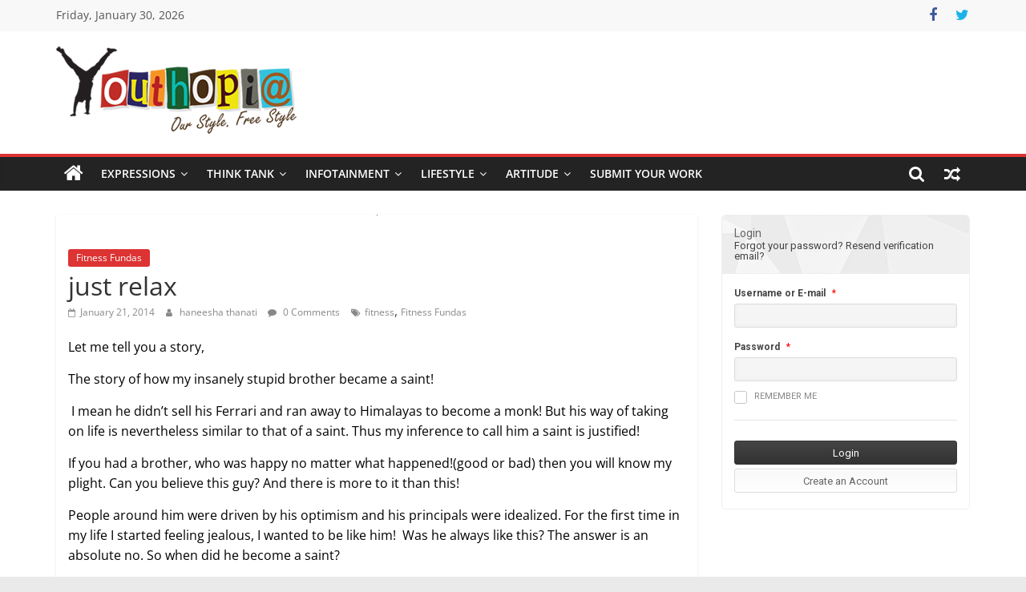

--- FILE ---
content_type: text/html; charset=UTF-8
request_url: https://youthopia.in/just-relax/
body_size: 16521
content:
<!DOCTYPE html>
<html lang="en-US">
<head>
			<meta charset="UTF-8" />
		<meta name="viewport" content="width=device-width, initial-scale=1">
		<link rel="profile" href="http://gmpg.org/xfn/11" />
		<title>just relax &#8211; Youthopia</title>
<meta name='robots' content='max-image-preview:large' />
<link rel='dns-prefetch' href='//www.googletagmanager.com' />
<link rel='dns-prefetch' href='//fonts.googleapis.com' />
<link rel="alternate" type="application/rss+xml" title="Youthopia &raquo; Feed" href="https://youthopia.in/feed/" />
<link rel="alternate" type="application/rss+xml" title="Youthopia &raquo; Comments Feed" href="https://youthopia.in/comments/feed/" />
<link rel="alternate" type="application/rss+xml" title="Youthopia &raquo; just relax Comments Feed" href="https://youthopia.in/just-relax/feed/" />
<link rel="alternate" title="oEmbed (JSON)" type="application/json+oembed" href="https://youthopia.in/wp-json/oembed/1.0/embed?url=https%3A%2F%2Fyouthopia.in%2Fjust-relax%2F" />
<link rel="alternate" title="oEmbed (XML)" type="text/xml+oembed" href="https://youthopia.in/wp-json/oembed/1.0/embed?url=https%3A%2F%2Fyouthopia.in%2Fjust-relax%2F&#038;format=xml" />
<style id='wp-img-auto-sizes-contain-inline-css' type='text/css'>
img:is([sizes=auto i],[sizes^="auto," i]){contain-intrinsic-size:3000px 1500px}
/*# sourceURL=wp-img-auto-sizes-contain-inline-css */
</style>
<style id='wp-emoji-styles-inline-css' type='text/css'>

	img.wp-smiley, img.emoji {
		display: inline !important;
		border: none !important;
		box-shadow: none !important;
		height: 1em !important;
		width: 1em !important;
		margin: 0 0.07em !important;
		vertical-align: -0.1em !important;
		background: none !important;
		padding: 0 !important;
	}
/*# sourceURL=wp-emoji-styles-inline-css */
</style>
<style id='wp-block-library-inline-css' type='text/css'>
:root{--wp-block-synced-color:#7a00df;--wp-block-synced-color--rgb:122,0,223;--wp-bound-block-color:var(--wp-block-synced-color);--wp-editor-canvas-background:#ddd;--wp-admin-theme-color:#007cba;--wp-admin-theme-color--rgb:0,124,186;--wp-admin-theme-color-darker-10:#006ba1;--wp-admin-theme-color-darker-10--rgb:0,107,160.5;--wp-admin-theme-color-darker-20:#005a87;--wp-admin-theme-color-darker-20--rgb:0,90,135;--wp-admin-border-width-focus:2px}@media (min-resolution:192dpi){:root{--wp-admin-border-width-focus:1.5px}}.wp-element-button{cursor:pointer}:root .has-very-light-gray-background-color{background-color:#eee}:root .has-very-dark-gray-background-color{background-color:#313131}:root .has-very-light-gray-color{color:#eee}:root .has-very-dark-gray-color{color:#313131}:root .has-vivid-green-cyan-to-vivid-cyan-blue-gradient-background{background:linear-gradient(135deg,#00d084,#0693e3)}:root .has-purple-crush-gradient-background{background:linear-gradient(135deg,#34e2e4,#4721fb 50%,#ab1dfe)}:root .has-hazy-dawn-gradient-background{background:linear-gradient(135deg,#faaca8,#dad0ec)}:root .has-subdued-olive-gradient-background{background:linear-gradient(135deg,#fafae1,#67a671)}:root .has-atomic-cream-gradient-background{background:linear-gradient(135deg,#fdd79a,#004a59)}:root .has-nightshade-gradient-background{background:linear-gradient(135deg,#330968,#31cdcf)}:root .has-midnight-gradient-background{background:linear-gradient(135deg,#020381,#2874fc)}:root{--wp--preset--font-size--normal:16px;--wp--preset--font-size--huge:42px}.has-regular-font-size{font-size:1em}.has-larger-font-size{font-size:2.625em}.has-normal-font-size{font-size:var(--wp--preset--font-size--normal)}.has-huge-font-size{font-size:var(--wp--preset--font-size--huge)}.has-text-align-center{text-align:center}.has-text-align-left{text-align:left}.has-text-align-right{text-align:right}.has-fit-text{white-space:nowrap!important}#end-resizable-editor-section{display:none}.aligncenter{clear:both}.items-justified-left{justify-content:flex-start}.items-justified-center{justify-content:center}.items-justified-right{justify-content:flex-end}.items-justified-space-between{justify-content:space-between}.screen-reader-text{border:0;clip-path:inset(50%);height:1px;margin:-1px;overflow:hidden;padding:0;position:absolute;width:1px;word-wrap:normal!important}.screen-reader-text:focus{background-color:#ddd;clip-path:none;color:#444;display:block;font-size:1em;height:auto;left:5px;line-height:normal;padding:15px 23px 14px;text-decoration:none;top:5px;width:auto;z-index:100000}html :where(.has-border-color){border-style:solid}html :where([style*=border-top-color]){border-top-style:solid}html :where([style*=border-right-color]){border-right-style:solid}html :where([style*=border-bottom-color]){border-bottom-style:solid}html :where([style*=border-left-color]){border-left-style:solid}html :where([style*=border-width]){border-style:solid}html :where([style*=border-top-width]){border-top-style:solid}html :where([style*=border-right-width]){border-right-style:solid}html :where([style*=border-bottom-width]){border-bottom-style:solid}html :where([style*=border-left-width]){border-left-style:solid}html :where(img[class*=wp-image-]){height:auto;max-width:100%}:where(figure){margin:0 0 1em}html :where(.is-position-sticky){--wp-admin--admin-bar--position-offset:var(--wp-admin--admin-bar--height,0px)}@media screen and (max-width:600px){html :where(.is-position-sticky){--wp-admin--admin-bar--position-offset:0px}}

/*# sourceURL=wp-block-library-inline-css */
</style><style id='global-styles-inline-css' type='text/css'>
:root{--wp--preset--aspect-ratio--square: 1;--wp--preset--aspect-ratio--4-3: 4/3;--wp--preset--aspect-ratio--3-4: 3/4;--wp--preset--aspect-ratio--3-2: 3/2;--wp--preset--aspect-ratio--2-3: 2/3;--wp--preset--aspect-ratio--16-9: 16/9;--wp--preset--aspect-ratio--9-16: 9/16;--wp--preset--color--black: #000000;--wp--preset--color--cyan-bluish-gray: #abb8c3;--wp--preset--color--white: #ffffff;--wp--preset--color--pale-pink: #f78da7;--wp--preset--color--vivid-red: #cf2e2e;--wp--preset--color--luminous-vivid-orange: #ff6900;--wp--preset--color--luminous-vivid-amber: #fcb900;--wp--preset--color--light-green-cyan: #7bdcb5;--wp--preset--color--vivid-green-cyan: #00d084;--wp--preset--color--pale-cyan-blue: #8ed1fc;--wp--preset--color--vivid-cyan-blue: #0693e3;--wp--preset--color--vivid-purple: #9b51e0;--wp--preset--gradient--vivid-cyan-blue-to-vivid-purple: linear-gradient(135deg,rgb(6,147,227) 0%,rgb(155,81,224) 100%);--wp--preset--gradient--light-green-cyan-to-vivid-green-cyan: linear-gradient(135deg,rgb(122,220,180) 0%,rgb(0,208,130) 100%);--wp--preset--gradient--luminous-vivid-amber-to-luminous-vivid-orange: linear-gradient(135deg,rgb(252,185,0) 0%,rgb(255,105,0) 100%);--wp--preset--gradient--luminous-vivid-orange-to-vivid-red: linear-gradient(135deg,rgb(255,105,0) 0%,rgb(207,46,46) 100%);--wp--preset--gradient--very-light-gray-to-cyan-bluish-gray: linear-gradient(135deg,rgb(238,238,238) 0%,rgb(169,184,195) 100%);--wp--preset--gradient--cool-to-warm-spectrum: linear-gradient(135deg,rgb(74,234,220) 0%,rgb(151,120,209) 20%,rgb(207,42,186) 40%,rgb(238,44,130) 60%,rgb(251,105,98) 80%,rgb(254,248,76) 100%);--wp--preset--gradient--blush-light-purple: linear-gradient(135deg,rgb(255,206,236) 0%,rgb(152,150,240) 100%);--wp--preset--gradient--blush-bordeaux: linear-gradient(135deg,rgb(254,205,165) 0%,rgb(254,45,45) 50%,rgb(107,0,62) 100%);--wp--preset--gradient--luminous-dusk: linear-gradient(135deg,rgb(255,203,112) 0%,rgb(199,81,192) 50%,rgb(65,88,208) 100%);--wp--preset--gradient--pale-ocean: linear-gradient(135deg,rgb(255,245,203) 0%,rgb(182,227,212) 50%,rgb(51,167,181) 100%);--wp--preset--gradient--electric-grass: linear-gradient(135deg,rgb(202,248,128) 0%,rgb(113,206,126) 100%);--wp--preset--gradient--midnight: linear-gradient(135deg,rgb(2,3,129) 0%,rgb(40,116,252) 100%);--wp--preset--font-size--small: 13px;--wp--preset--font-size--medium: 20px;--wp--preset--font-size--large: 36px;--wp--preset--font-size--x-large: 42px;--wp--preset--spacing--20: 0.44rem;--wp--preset--spacing--30: 0.67rem;--wp--preset--spacing--40: 1rem;--wp--preset--spacing--50: 1.5rem;--wp--preset--spacing--60: 2.25rem;--wp--preset--spacing--70: 3.38rem;--wp--preset--spacing--80: 5.06rem;--wp--preset--shadow--natural: 6px 6px 9px rgba(0, 0, 0, 0.2);--wp--preset--shadow--deep: 12px 12px 50px rgba(0, 0, 0, 0.4);--wp--preset--shadow--sharp: 6px 6px 0px rgba(0, 0, 0, 0.2);--wp--preset--shadow--outlined: 6px 6px 0px -3px rgb(255, 255, 255), 6px 6px rgb(0, 0, 0);--wp--preset--shadow--crisp: 6px 6px 0px rgb(0, 0, 0);}:where(.is-layout-flex){gap: 0.5em;}:where(.is-layout-grid){gap: 0.5em;}body .is-layout-flex{display: flex;}.is-layout-flex{flex-wrap: wrap;align-items: center;}.is-layout-flex > :is(*, div){margin: 0;}body .is-layout-grid{display: grid;}.is-layout-grid > :is(*, div){margin: 0;}:where(.wp-block-columns.is-layout-flex){gap: 2em;}:where(.wp-block-columns.is-layout-grid){gap: 2em;}:where(.wp-block-post-template.is-layout-flex){gap: 1.25em;}:where(.wp-block-post-template.is-layout-grid){gap: 1.25em;}.has-black-color{color: var(--wp--preset--color--black) !important;}.has-cyan-bluish-gray-color{color: var(--wp--preset--color--cyan-bluish-gray) !important;}.has-white-color{color: var(--wp--preset--color--white) !important;}.has-pale-pink-color{color: var(--wp--preset--color--pale-pink) !important;}.has-vivid-red-color{color: var(--wp--preset--color--vivid-red) !important;}.has-luminous-vivid-orange-color{color: var(--wp--preset--color--luminous-vivid-orange) !important;}.has-luminous-vivid-amber-color{color: var(--wp--preset--color--luminous-vivid-amber) !important;}.has-light-green-cyan-color{color: var(--wp--preset--color--light-green-cyan) !important;}.has-vivid-green-cyan-color{color: var(--wp--preset--color--vivid-green-cyan) !important;}.has-pale-cyan-blue-color{color: var(--wp--preset--color--pale-cyan-blue) !important;}.has-vivid-cyan-blue-color{color: var(--wp--preset--color--vivid-cyan-blue) !important;}.has-vivid-purple-color{color: var(--wp--preset--color--vivid-purple) !important;}.has-black-background-color{background-color: var(--wp--preset--color--black) !important;}.has-cyan-bluish-gray-background-color{background-color: var(--wp--preset--color--cyan-bluish-gray) !important;}.has-white-background-color{background-color: var(--wp--preset--color--white) !important;}.has-pale-pink-background-color{background-color: var(--wp--preset--color--pale-pink) !important;}.has-vivid-red-background-color{background-color: var(--wp--preset--color--vivid-red) !important;}.has-luminous-vivid-orange-background-color{background-color: var(--wp--preset--color--luminous-vivid-orange) !important;}.has-luminous-vivid-amber-background-color{background-color: var(--wp--preset--color--luminous-vivid-amber) !important;}.has-light-green-cyan-background-color{background-color: var(--wp--preset--color--light-green-cyan) !important;}.has-vivid-green-cyan-background-color{background-color: var(--wp--preset--color--vivid-green-cyan) !important;}.has-pale-cyan-blue-background-color{background-color: var(--wp--preset--color--pale-cyan-blue) !important;}.has-vivid-cyan-blue-background-color{background-color: var(--wp--preset--color--vivid-cyan-blue) !important;}.has-vivid-purple-background-color{background-color: var(--wp--preset--color--vivid-purple) !important;}.has-black-border-color{border-color: var(--wp--preset--color--black) !important;}.has-cyan-bluish-gray-border-color{border-color: var(--wp--preset--color--cyan-bluish-gray) !important;}.has-white-border-color{border-color: var(--wp--preset--color--white) !important;}.has-pale-pink-border-color{border-color: var(--wp--preset--color--pale-pink) !important;}.has-vivid-red-border-color{border-color: var(--wp--preset--color--vivid-red) !important;}.has-luminous-vivid-orange-border-color{border-color: var(--wp--preset--color--luminous-vivid-orange) !important;}.has-luminous-vivid-amber-border-color{border-color: var(--wp--preset--color--luminous-vivid-amber) !important;}.has-light-green-cyan-border-color{border-color: var(--wp--preset--color--light-green-cyan) !important;}.has-vivid-green-cyan-border-color{border-color: var(--wp--preset--color--vivid-green-cyan) !important;}.has-pale-cyan-blue-border-color{border-color: var(--wp--preset--color--pale-cyan-blue) !important;}.has-vivid-cyan-blue-border-color{border-color: var(--wp--preset--color--vivid-cyan-blue) !important;}.has-vivid-purple-border-color{border-color: var(--wp--preset--color--vivid-purple) !important;}.has-vivid-cyan-blue-to-vivid-purple-gradient-background{background: var(--wp--preset--gradient--vivid-cyan-blue-to-vivid-purple) !important;}.has-light-green-cyan-to-vivid-green-cyan-gradient-background{background: var(--wp--preset--gradient--light-green-cyan-to-vivid-green-cyan) !important;}.has-luminous-vivid-amber-to-luminous-vivid-orange-gradient-background{background: var(--wp--preset--gradient--luminous-vivid-amber-to-luminous-vivid-orange) !important;}.has-luminous-vivid-orange-to-vivid-red-gradient-background{background: var(--wp--preset--gradient--luminous-vivid-orange-to-vivid-red) !important;}.has-very-light-gray-to-cyan-bluish-gray-gradient-background{background: var(--wp--preset--gradient--very-light-gray-to-cyan-bluish-gray) !important;}.has-cool-to-warm-spectrum-gradient-background{background: var(--wp--preset--gradient--cool-to-warm-spectrum) !important;}.has-blush-light-purple-gradient-background{background: var(--wp--preset--gradient--blush-light-purple) !important;}.has-blush-bordeaux-gradient-background{background: var(--wp--preset--gradient--blush-bordeaux) !important;}.has-luminous-dusk-gradient-background{background: var(--wp--preset--gradient--luminous-dusk) !important;}.has-pale-ocean-gradient-background{background: var(--wp--preset--gradient--pale-ocean) !important;}.has-electric-grass-gradient-background{background: var(--wp--preset--gradient--electric-grass) !important;}.has-midnight-gradient-background{background: var(--wp--preset--gradient--midnight) !important;}.has-small-font-size{font-size: var(--wp--preset--font-size--small) !important;}.has-medium-font-size{font-size: var(--wp--preset--font-size--medium) !important;}.has-large-font-size{font-size: var(--wp--preset--font-size--large) !important;}.has-x-large-font-size{font-size: var(--wp--preset--font-size--x-large) !important;}
/*# sourceURL=global-styles-inline-css */
</style>

<style id='classic-theme-styles-inline-css' type='text/css'>
/*! This file is auto-generated */
.wp-block-button__link{color:#fff;background-color:#32373c;border-radius:9999px;box-shadow:none;text-decoration:none;padding:calc(.667em + 2px) calc(1.333em + 2px);font-size:1.125em}.wp-block-file__button{background:#32373c;color:#fff;text-decoration:none}
/*# sourceURL=/wp-includes/css/classic-themes.min.css */
</style>
<link rel='stylesheet' id='userpro_google_font-css' href='https://fonts.googleapis.com/css?family=Roboto%3A400%2C400italic%2C700%2C700italic%2C300italic%2C300' type='text/css' media='all' />
<link rel='stylesheet' id='userpro_skin_min-css' href='https://youthopia.in/wp-content/plugins/userpro/skins/elegant/style.css' type='text/css' media='all' />
<link rel='stylesheet' id='up_fontawesome-css' href='https://youthopia.in/wp-content/plugins/userpro/css/up-fontawesome.css' type='text/css' media='all' />
<link rel='stylesheet' id='up_timeline_css-css' href='https://youthopia.in/wp-content/plugins/userpro/addons/timeline/assets/css/timeline.css' type='text/css' media='all' />
<link rel='stylesheet' id='colormag_style-css' href='https://youthopia.in/wp-content/themes/colormag/style.css' type='text/css' media='all' />
<style id='colormag_style-inline-css' type='text/css'>
.colormag-button,blockquote,button,input[type=reset],input[type=button],input[type=submit],#masthead.colormag-header-clean #site-navigation.main-small-navigation .menu-toggle,.fa.search-top:hover,#masthead.colormag-header-classic #site-navigation.main-small-navigation .menu-toggle,.main-navigation ul li.focus > a,#masthead.colormag-header-classic .main-navigation ul ul.sub-menu li.focus > a,.home-icon.front_page_on,.main-navigation a:hover,.main-navigation ul li ul li a:hover,.main-navigation ul li ul li:hover>a,.main-navigation ul li.current-menu-ancestor>a,.main-navigation ul li.current-menu-item ul li a:hover,.main-navigation ul li.current-menu-item>a,.main-navigation ul li.current_page_ancestor>a,.main-navigation ul li.current_page_item>a,.main-navigation ul li:hover>a,.main-small-navigation li a:hover,.site-header .menu-toggle:hover,#masthead.colormag-header-classic .main-navigation ul ul.sub-menu li:hover > a,#masthead.colormag-header-classic .main-navigation ul ul.sub-menu li.current-menu-ancestor > a,#masthead.colormag-header-classic .main-navigation ul ul.sub-menu li.current-menu-item > a,#masthead .main-small-navigation li:hover > a,#masthead .main-small-navigation li.current-page-ancestor > a,#masthead .main-small-navigation li.current-menu-ancestor > a,#masthead .main-small-navigation li.current-page-item > a,#masthead .main-small-navigation li.current-menu-item > a,.main-small-navigation .current-menu-item>a,.main-small-navigation .current_page_item > a,.promo-button-area a:hover,#content .wp-pagenavi .current,#content .wp-pagenavi a:hover,.format-link .entry-content a,.pagination span,.comments-area .comment-author-link span,#secondary .widget-title span,.footer-widgets-area .widget-title span,.colormag-footer--classic .footer-widgets-area .widget-title span::before,.advertisement_above_footer .widget-title span,#content .post .article-content .above-entry-meta .cat-links a,.page-header .page-title span,.entry-meta .post-format i,.more-link,.no-post-thumbnail,.widget_featured_slider .slide-content .above-entry-meta .cat-links a,.widget_highlighted_posts .article-content .above-entry-meta .cat-links a,.widget_featured_posts .article-content .above-entry-meta .cat-links a,.widget_featured_posts .widget-title span,.widget_slider_area .widget-title span,.widget_beside_slider .widget-title span,.wp-block-quote,.wp-block-quote.is-style-large,.wp-block-quote.has-text-align-right{background-color:#dd3333;}#site-title a,.next a:hover,.previous a:hover,.social-links i.fa:hover,a,#masthead.colormag-header-clean .social-links li:hover i.fa,#masthead.colormag-header-classic .social-links li:hover i.fa,#masthead.colormag-header-clean .breaking-news .newsticker a:hover,#masthead.colormag-header-classic .breaking-news .newsticker a:hover,#masthead.colormag-header-classic #site-navigation .fa.search-top:hover,#masthead.colormag-header-classic #site-navigation.main-navigation .random-post a:hover .fa-random,.dark-skin #masthead.colormag-header-classic #site-navigation.main-navigation .home-icon:hover .fa,#masthead .main-small-navigation li:hover > .sub-toggle i,.better-responsive-menu #masthead .main-small-navigation .sub-toggle.active .fa,#masthead.colormag-header-classic .main-navigation .home-icon a:hover .fa,.pagination a span:hover,#content .comments-area a.comment-edit-link:hover,#content .comments-area a.comment-permalink:hover,#content .comments-area article header cite a:hover,.comments-area .comment-author-link a:hover,.comment .comment-reply-link:hover,.nav-next a,.nav-previous a,.footer-widgets-area a:hover,a#scroll-up i,#content .post .article-content .entry-title a:hover,.entry-meta .byline i,.entry-meta .cat-links i,.entry-meta a,.post .entry-title a:hover,.search .entry-title a:hover,.entry-meta .comments-link a:hover,.entry-meta .edit-link a:hover,.entry-meta .posted-on a:hover,.entry-meta .tag-links a:hover,.single #content .tags a:hover,.post-box .entry-meta .cat-links a:hover,.post-box .entry-meta .posted-on a:hover,.post.post-box .entry-title a:hover,.widget_featured_slider .slide-content .below-entry-meta .byline a:hover,.widget_featured_slider .slide-content .below-entry-meta .comments a:hover,.widget_featured_slider .slide-content .below-entry-meta .posted-on a:hover,.widget_featured_slider .slide-content .entry-title a:hover,.byline a:hover,.comments a:hover,.edit-link a:hover,.posted-on a:hover,.tag-links a:hover,.widget_highlighted_posts .article-content .below-entry-meta .byline a:hover,.widget_highlighted_posts .article-content .below-entry-meta .comments a:hover,.widget_highlighted_posts .article-content .below-entry-meta .posted-on a:hover,.widget_highlighted_posts .article-content .entry-title a:hover,.widget_featured_posts .article-content .entry-title a:hover,.related-posts-main-title .fa,.single-related-posts .article-content .entry-title a:hover, .colormag-header-classic .main-navigation ul li:hover > a{color:#dd3333;}#site-navigation{border-top-color:#dd3333;}#masthead.colormag-header-classic .main-navigation ul ul.sub-menu li:hover,#masthead.colormag-header-classic .main-navigation ul ul.sub-menu li.current-menu-ancestor,#masthead.colormag-header-classic .main-navigation ul ul.sub-menu li.current-menu-item,#masthead.colormag-header-classic #site-navigation .menu-toggle,#masthead.colormag-header-classic #site-navigation .menu-toggle:hover,#masthead.colormag-header-classic .main-navigation ul > li:hover > a,#masthead.colormag-header-classic .main-navigation ul > li.current-menu-item > a,#masthead.colormag-header-classic .main-navigation ul > li.current-menu-ancestor > a,#masthead.colormag-header-classic .main-navigation ul li.focus > a,.promo-button-area a:hover,.pagination a span:hover{border-color:#dd3333;}#secondary .widget-title,.footer-widgets-area .widget-title,.advertisement_above_footer .widget-title,.page-header .page-title,.widget_featured_posts .widget-title,.widget_slider_area .widget-title,.widget_beside_slider .widget-title{border-bottom-color:#dd3333;}@media (max-width:768px){.better-responsive-menu .sub-toggle{background-color:#bf1515;}}.mzb-featured-posts, .mzb-social-icon, .mzb-featured-categories, .mzb-social-icons-insert{--color--light--primary:rgba(221,51,51,0.1);}body{--color--light--primary:#dd3333;--color--primary:#dd3333;}
/*# sourceURL=colormag_style-inline-css */
</style>
<link rel='stylesheet' id='colormag-fontawesome-css' href='https://youthopia.in/wp-content/themes/colormag/fontawesome/css/font-awesome.min.css' type='text/css' media='all' />
<script type="text/javascript" src="https://youthopia.in/wp-includes/js/jquery/jquery.min.js" id="jquery-core-js"></script>
<script type="text/javascript" src="https://youthopia.in/wp-includes/js/jquery/jquery-migrate.min.js" id="jquery-migrate-js"></script>

<!-- Google tag (gtag.js) snippet added by Site Kit -->
<!-- Google Analytics snippet added by Site Kit -->
<script type="text/javascript" src="https://www.googletagmanager.com/gtag/js?id=G-QJ3141LVY5" id="google_gtagjs-js" async></script>
<script type="text/javascript" id="google_gtagjs-js-after">
/* <![CDATA[ */
window.dataLayer = window.dataLayer || [];function gtag(){dataLayer.push(arguments);}
gtag("set","linker",{"domains":["youthopia.in"]});
gtag("js", new Date());
gtag("set", "developer_id.dZTNiMT", true);
gtag("config", "G-QJ3141LVY5");
//# sourceURL=google_gtagjs-js-after
/* ]]> */
</script>
<script type="text/javascript" src="https://youthopia.in/wp-content/plugins/userpro/addons/social/scripts/userpro-social.min.js" id="userpro_sc-js"></script>
<script type="text/javascript" src="https://youthopia.in/wp-content/plugins/userpro/scripts/userpro.encrypt.js" id="userpro_encrypt_js-js"></script>
<link rel="https://api.w.org/" href="https://youthopia.in/wp-json/" /><link rel="alternate" title="JSON" type="application/json" href="https://youthopia.in/wp-json/wp/v2/posts/2519" /><link rel="EditURI" type="application/rsd+xml" title="RSD" href="https://youthopia.in/xmlrpc.php?rsd" />
<meta name="generator" content="WordPress 6.9" />
<link rel="canonical" href="https://youthopia.in/just-relax/" />
<link rel='shortlink' href='https://youthopia.in/?p=2519' />
<meta name="generator" content="Site Kit by Google 1.167.0" />    <script type="text/javascript">
        var userpro_ajax_url = 'https://youthopia.in/wp-admin/admin-ajax.php';
        var dateformat = 'dd-mm-yy';
    </script>
            <style>

        </style>
        <link rel="pingback" href="https://youthopia.in/xmlrpc.php"><link rel="icon" href="https://youthopia.in/wp-content/uploads/2014/07/cropped-Youthopia-Logo-32x32.png" sizes="32x32" />
<link rel="icon" href="https://youthopia.in/wp-content/uploads/2014/07/cropped-Youthopia-Logo-192x192.png" sizes="192x192" />
<link rel="apple-touch-icon" href="https://youthopia.in/wp-content/uploads/2014/07/cropped-Youthopia-Logo-180x180.png" />
<meta name="msapplication-TileImage" content="https://youthopia.in/wp-content/uploads/2014/07/cropped-Youthopia-Logo-270x270.png" />
<link rel='stylesheet' id='userpro_lightview-css' href='https://youthopia.in/wp-content/plugins/userpro/css/lightview/lightview.css' type='text/css' media='all' />
<link rel='stylesheet' id='userpro_min-css' href='https://youthopia.in/wp-content/plugins/userpro/css/userpro.min.css' type='text/css' media='all' />
<link rel='stylesheet' id='userpro_latest_css-css' href='https://youthopia.in/wp-content/plugins/userpro/assets/css/main.css' type='text/css' media='all' />
<link rel='stylesheet' id='userpro_jquery_ui_style-css' href='https://youthopia.in/wp-content/plugins/userpro/css/userpro-jquery-ui.css' type='text/css' media='all' />
</head>

<body class="wp-singular post-template-default single single-post postid-2519 single-format-standard custom-background wp-custom-logo wp-embed-responsive wp-theme-colormag right-sidebar wide better-responsive-menu">

		<div id="page" class="hfeed site">
				<a class="skip-link screen-reader-text" href="#main">Skip to content</a>
				<header id="masthead" class="site-header clearfix ">
				<div id="header-text-nav-container" class="clearfix">
		
			<div class="news-bar">
				<div class="inner-wrap">
					<div class="tg-news-bar__one">
						
		<div class="date-in-header">
			Friday, January 30, 2026		</div>

							</div>

					<div class="tg-news-bar__two">
						
		<div class="social-links">
			<ul>
				<li><a href="https://www.facebook.com/youthopia" target="_blank"><i class="fa fa-facebook"></i></a></li><li><a href="https://www.twitter.com/reflectthyself" target="_blank"><i class="fa fa-twitter"></i></a></li>			</ul>
		</div><!-- .social-links -->
							</div>
				</div>
			</div>

			
		<div class="inner-wrap">
			<div id="header-text-nav-wrap" class="clearfix">

				<div id="header-left-section">
											<div id="header-logo-image">
							<a href="https://youthopia.in/" class="custom-logo-link" rel="home"><img width="300" height="109" src="https://youthopia.in/wp-content/uploads/2016/04/Youthopia-Logo-2.png" class="custom-logo" alt="Youthopia Logo" decoding="async" /></a>						</div><!-- #header-logo-image -->
						
					<div id="header-text" class="screen-reader-text">
													<h3 id="site-title">
								<a href="https://youthopia.in/" title="Youthopia" rel="home">Youthopia</a>
							</h3>
						
													<p id="site-description">
								India&#039;s only Freestyle Expression Platform							</p><!-- #site-description -->
											</div><!-- #header-text -->
				</div><!-- #header-left-section -->

				<div id="header-right-section">
									</div><!-- #header-right-section -->

			</div><!-- #header-text-nav-wrap -->
		</div><!-- .inner-wrap -->

		
		<nav id="site-navigation" class="main-navigation clearfix" role="navigation">
			<div class="inner-wrap clearfix">
				
					<div class="home-icon">
						<a href="https://youthopia.in/"
						   title="Youthopia"
						>
							<i class="fa fa-home"></i>
						</a>
					</div>
				
									<div class="search-random-icons-container">
						
		<div class="random-post">
							<a href="https://youthopia.in/fitbit-for-fitness/" title="View a random post">
					<i class="fa fa-random"></i>
				</a>
					</div>

									<div class="top-search-wrap">
								<i class="fa fa-search search-top"></i>
								<div class="search-form-top">
									
<form action="https://youthopia.in/" class="search-form searchform clearfix" method="get" role="search">

	<div class="search-wrap">
		<input type="search"
		       class="s field"
		       name="s"
		       value=""
		       placeholder="Search"
		/>

		<button class="search-icon" type="submit"></button>
	</div>

</form><!-- .searchform -->
								</div>
							</div>
											</div>
				
				<p class="menu-toggle"></p>
				<div class="menu-primary-container"><ul id="menu-title-bar" class="menu"><li id="menu-item-61" class="menu-item menu-item-type-taxonomy menu-item-object-category menu-item-has-children menu-item-61"><a href="https://youthopia.in/category/expressions/">Expressions</a>
<ul class="sub-menu">
	<li id="menu-item-69" class="menu-item menu-item-type-taxonomy menu-item-object-category menu-item-69"><a href="https://youthopia.in/category/expressions/my-expressions/">My Expressions</a></li>
	<li id="menu-item-70" class="menu-item menu-item-type-taxonomy menu-item-object-category menu-item-70"><a href="https://youthopia.in/category/expressions/poetry/">Poetry</a></li>
	<li id="menu-item-71" class="menu-item menu-item-type-taxonomy menu-item-object-category menu-item-71"><a href="https://youthopia.in/category/expressions/rendezvous/">Rendezvous</a></li>
</ul>
</li>
<li id="menu-item-64" class="menu-item menu-item-type-taxonomy menu-item-object-category menu-item-has-children menu-item-64"><a href="https://youthopia.in/category/think-tank/">Think Tank</a>
<ul class="sub-menu">
	<li id="menu-item-83" class="menu-item menu-item-type-taxonomy menu-item-object-category menu-item-83"><a href="https://youthopia.in/category/think-tank/career-speak/">Career Speak</a></li>
	<li id="menu-item-84" class="menu-item menu-item-type-taxonomy menu-item-object-category menu-item-84"><a href="https://youthopia.in/category/think-tank/edu-watch/">Edu Watch</a></li>
</ul>
</li>
<li id="menu-item-62" class="menu-item menu-item-type-taxonomy menu-item-object-category menu-item-has-children menu-item-62"><a href="https://youthopia.in/category/infotainment/">Infotainment</a>
<ul class="sub-menu">
	<li id="menu-item-72" class="menu-item menu-item-type-taxonomy menu-item-object-category menu-item-72"><a href="https://youthopia.in/category/infotainment/bibliophile/">Bibliophile</a></li>
	<li id="menu-item-73" class="menu-item menu-item-type-taxonomy menu-item-object-category menu-item-73"><a href="https://youthopia.in/category/infotainment/campus-connect/">Campus Connect</a></li>
	<li id="menu-item-74" class="menu-item menu-item-type-taxonomy menu-item-object-category menu-item-74"><a href="https://youthopia.in/category/infotainment/good-samaritans/">Good Samaritans</a></li>
	<li id="menu-item-75" class="menu-item menu-item-type-taxonomy menu-item-object-category menu-item-75"><a href="https://youthopia.in/category/infotainment/sportitude/">Sportitude</a></li>
	<li id="menu-item-76" class="menu-item menu-item-type-taxonomy menu-item-object-category menu-item-76"><a href="https://youthopia.in/category/infotainment/start-ups-and-entrepreneurship/">Start-ups &#038; Entrepreneurship</a></li>
	<li id="menu-item-77" class="menu-item menu-item-type-taxonomy menu-item-object-category menu-item-77"><a href="https://youthopia.in/category/infotainment/tech-talk/">Tech Talk</a></li>
</ul>
</li>
<li id="menu-item-63" class="menu-item menu-item-type-taxonomy menu-item-object-category current-post-ancestor menu-item-has-children menu-item-63"><a href="https://youthopia.in/category/lifestyle/">Lifestyle</a>
<ul class="sub-menu">
	<li id="menu-item-78" class="menu-item menu-item-type-taxonomy menu-item-object-category current-post-ancestor current-menu-parent current-post-parent menu-item-78"><a href="https://youthopia.in/category/lifestyle/fitness-fundas/">Fitness Fundas</a></li>
	<li id="menu-item-79" class="menu-item menu-item-type-taxonomy menu-item-object-category menu-item-79"><a href="https://youthopia.in/category/lifestyle/shop-a-holic/">Shop-a-holic</a></li>
	<li id="menu-item-80" class="menu-item menu-item-type-taxonomy menu-item-object-category menu-item-80"><a href="https://youthopia.in/category/lifestyle/travel-hotspots/">Travel Hotspots</a></li>
	<li id="menu-item-81" class="menu-item menu-item-type-taxonomy menu-item-object-category menu-item-81"><a href="https://youthopia.in/category/lifestyle/whats-cooking/">Whats Cooking</a></li>
	<li id="menu-item-82" class="menu-item menu-item-type-taxonomy menu-item-object-category menu-item-82"><a href="https://youthopia.in/category/lifestyle/wheels-on-drive/">Wheels on Drive</a></li>
</ul>
</li>
<li id="menu-item-60" class="menu-item menu-item-type-taxonomy menu-item-object-category menu-item-has-children menu-item-60"><a href="https://youthopia.in/category/artitude/">Artitude</a>
<ul class="sub-menu">
	<li id="menu-item-65" class="menu-item menu-item-type-taxonomy menu-item-object-category menu-item-65"><a href="https://youthopia.in/category/artitude/art-beat/">Art Beat</a></li>
	<li id="menu-item-66" class="menu-item menu-item-type-taxonomy menu-item-object-category menu-item-66"><a href="https://youthopia.in/category/artitude/bioscope/">Bioscope</a></li>
	<li id="menu-item-67" class="menu-item menu-item-type-taxonomy menu-item-object-category menu-item-67"><a href="https://youthopia.in/category/artitude/muzik/">Muzik</a></li>
	<li id="menu-item-68" class="menu-item menu-item-type-taxonomy menu-item-object-category menu-item-68"><a href="https://youthopia.in/category/artitude/star-struck/">Star Struck</a></li>
</ul>
</li>
<li id="menu-item-6154" class="submit-your-work menu-item menu-item-type-post_type menu-item-object-page menu-item-6154"><a href="https://youthopia.in/post-article/">SUBMIT YOUR WORK</a></li>
</ul></div>
			</div>
		</nav>

				</div><!-- #header-text-nav-container -->
				</header><!-- #masthead -->
				<div id="main" class="clearfix">
				<div class="inner-wrap clearfix">
		
	<div id="primary">
		<div id="content" class="clearfix">

			
<article id="post-2519" class="post-2519 post type-post status-publish format-standard has-post-thumbnail hentry category-fitness-fundas tag-fitness tag-fitness-fundas">
	
				<div class="featured-image">
				<img width="1" height="1" src="https://youthopia.in/wp-content/uploads/2014/07/just-relax.png" class="attachment-colormag-featured-image size-colormag-featured-image wp-post-image" alt="just relax" decoding="async" />			</div>
			
	<div class="article-content clearfix">

		<div class="above-entry-meta"><span class="cat-links"><a href="https://youthopia.in/category/lifestyle/fitness-fundas/"  rel="category tag">Fitness Fundas</a>&nbsp;</span></div>
		<header class="entry-header">
			<h1 class="entry-title">
				just relax			</h1>
		</header>

		<div class="below-entry-meta">
			<span class="posted-on"><a href="https://youthopia.in/just-relax/" title="11:18 am" rel="bookmark"><i class="fa fa-calendar-o"></i> <time class="entry-date published" datetime="2014-01-21T11:18:45+05:30">January 21, 2014</time><time class="updated" datetime="2014-07-25T18:02:22+05:30">July 25, 2014</time></a></span>
			<span class="byline">
				<span class="author vcard">
					<i class="fa fa-user"></i>
					<a class="url fn n"
					   href="https://youthopia.in/author/hans93/"
					   title="haneesha thanati"
					>
						haneesha thanati					</a>
				</span>
			</span>

							<span class="comments">
						<a href="https://youthopia.in/just-relax/#respond"><i class="fa fa-comment"></i> 0 Comments</a>					</span>
				<span class="tag-links"><i class="fa fa-tags"></i><a href="https://youthopia.in/tag/fitness/" rel="tag">fitness</a>, <a href="https://youthopia.in/tag/fitness-fundas/" rel="tag">Fitness Fundas</a></span></div>
		<div class="entry-content clearfix">
			<p style="color: #000000;">Let me tell you a story,</p>
<p style="color: #000000;">The story of how my insanely stupid brother became a saint!</p>
<p style="color: #000000;"> I mean he didn’t sell his Ferrari and ran away to Himalayas to become a monk! But his way of taking on life is nevertheless similar to that of a saint. Thus my inference to call him a saint is justified!</p>
<p style="color: #000000;">If you had a brother, who was happy no matter what happened!(good or bad) then you will know my plight. Can you believe this guy? And there is more to it than this!</p>
<p style="color: #000000;">People around him were driven by his optimism and his principals were idealized. For the first time in my life I started feeling jealous, I wanted to be like him!  Was he always like this? The answer is an absolute no. So when did he become a saint?</p>
<p style="color: #000000;"> And what triggered these changes? The answer to the question is Meditation.</p>
<p style="color: #000000;">Our lives are so simple, yet we make them complex by over thinking and over reaching, which ultimately causes stress.  How to over this stress? And stay happy?</p>
<p style="color: #000000;">Stress is not the only factor that is polluting our lives, there are many other things.And can meditation can be an ultimate solution to all this problems?</p>
<p style="color: #000000;">The rest in meditation is deeper than the deepest sleep that you can ever have. In today’s world it is an essential practice for mental hygiene, and not to mention every student must definitely practice some form of mediation. A calm mind is the source for good concentration, clarity, improvement in social skills, healing everything is possible by mediation.</p>
<p style="color: #000000;">If you are insanely happy, no matter what happens! how cool do you think that will be?</p>
<p style="color: #000000;">Even the thought of it will give you Goosebumps!</p>
<p style="color: #000000;">Meditation has even more plus points than just happiness. Recent investigations on meditation have linked it to increased intelligence. Researchers at Harvard,Yale, and MIT conducted brain scans that reveal an increased thickness in the parts of the brain that deal with attention and sensory input processing. Another study investigated the effects of a special form of meditation and Hick’s reaction time, which are both correlated with general intelligence. In that study</p>
<p style="color: #000000;">It was proven that people who meditate had improved intelligence, response and concentration when compared that of non- mediators. A further study on meditation and effects on brain showed positive results in increase in reflex and Self-discipline, The effect of self-discipline on final grades stayed even when controlling for grades, achievement-test scores, and measured IQ.</p>
<p style="color: #000000;">Do you know that recently government has made it mandatory for degree colleges to attend a special meditation course? It’s in their curriculum now!</p>
<p style="color: #000000;">And in NASA, a regulation has been passes for astronauts; they got to meditate before entering the training center, and officials have even provided a hall for them to meditate.</p>
<p style="color: #000000;">Meditation is no more a luxury. It is a necessity. To be unconditionally happy and to have peace of mind, like my little brother, to ensure both mental and physical health.</p>
<p style="color: #000000;">All this meditation stuff hasn’t stopped my brother from teasing or hitting me, so it doesn’t exactly change you, it makes you discover thyself! What can be make you more happy than the real you?</p>
<p style="color: #000000;">So what are you waiting for?</p>
<p style="color: #000000;">Here are few links of online meditating site.</p>
<p style="color: #000000;">Just relax for a few moments and let go of all your stress.</p>
<p style="color: #000000;"><a style="font-weight: inherit; font-style: inherit; color: #ff0000;" href="http://www.artofliving.org/in-en/meditate-peace">http://www.artofliving.org/in-en/meditate-peace</a></p>
<p style="color: #000000;"><a style="font-weight: inherit; font-style: inherit; color: #ff0000;" href="http://www.artofliving.org/in-en/free-online-meditation">http://www.artofliving.org/in-en/free-online-meditation</a></p>
<p style="color: #000000;"><a style="font-weight: inherit; font-style: inherit; color: #ff0000;" href="http://www.artofliving.org/in-en/guided-meditation">http://www.artofliving.org/in-en/guided-meditation</a></p>
<p style="color: #000000;">And ask yourselves,</p>
<p style="color: #000000;">Do feel any difference?</p>
		</div>

	</div>

	</article>

		</div><!-- #content -->

		
		<ul class="default-wp-page clearfix">
			<li class="previous"><a href="https://youthopia.in/kalimpong-a-stern-politico/" rel="prev"><span class="meta-nav">&larr;</span> Kalimpong, A Stern Politico</a></li>
			<li class="next"><a href="https://youthopia.in/the-magician-of-celluloid/" rel="next">The Magician of Celluloid. <span class="meta-nav">&rarr;</span></a></li>
		</ul>

		
			<div class="author-box">
				<div class="author-img"><img src="https://youthopia.in/wp-content/uploads/bfi_thumb/53e08f527e647-obox9d0axt9s0y2jagdiyynsb9b85skcjd4t3x1ywe.jpg" width="100" height="100" alt="" class="modified avatar" /></div>
				<h4 class="author-name">haneesha thanati</h4>
				<p class="author-description">a juvenile ,who trying to understand the miracles of universe.</p>
			</div>

			
	<div class="related-posts-wrapper">

		<h4 class="related-posts-main-title">
			<i class="fa fa-thumbs-up"></i><span>You May Also Like</span>
		</h4>

		<div class="related-posts clearfix">

							<div class="single-related-posts">

											<div class="related-posts-thumbnail">
							<a href="https://youthopia.in/zumba-dance-your-way-to-fitness/" title="Zumba: Dance your way to fitness">
								<img width="307" height="205" src="https://youthopia.in/wp-content/uploads/2014/07/Zumba-Dance-your-way-to-fitness.jpg" class="attachment-colormag-featured-post-medium size-colormag-featured-post-medium wp-post-image" alt="Zumba: Dance your way to fitness" decoding="async" loading="lazy" srcset="https://youthopia.in/wp-content/uploads/2014/07/Zumba-Dance-your-way-to-fitness.jpg 1280w, https://youthopia.in/wp-content/uploads/2014/07/Zumba-Dance-your-way-to-fitness-300x200.jpg 300w, https://youthopia.in/wp-content/uploads/2014/07/Zumba-Dance-your-way-to-fitness-1024x683.jpg 1024w, https://youthopia.in/wp-content/uploads/2014/07/Zumba-Dance-your-way-to-fitness-900x600.jpg 900w" sizes="auto, (max-width: 307px) 100vw, 307px" />							</a>
						</div>
					
					<div class="article-content">
						<h3 class="entry-title">
							<a href="https://youthopia.in/zumba-dance-your-way-to-fitness/" rel="bookmark" title="Zumba: Dance your way to fitness">
								Zumba: Dance your way to fitness							</a>
						</h3><!--/.post-title-->

						<div class="below-entry-meta">
			<span class="posted-on"><a href="https://youthopia.in/zumba-dance-your-way-to-fitness/" title="7:18 pm" rel="bookmark"><i class="fa fa-calendar-o"></i> <time class="entry-date published" datetime="2014-03-17T19:18:39+05:30">March 17, 2014</time><time class="updated" datetime="2014-07-25T16:43:56+05:30">July 25, 2014</time></a></span>
			<span class="byline">
				<span class="author vcard">
					<i class="fa fa-user"></i>
					<a class="url fn n"
					   href="https://youthopia.in/author/ankitadhar/"
					   title="Ankita Dhar"
					>
						Ankita Dhar					</a>
				</span>
			</span>

							<span class="comments">
													<i class="fa fa-comment"></i><a href="https://youthopia.in/zumba-dance-your-way-to-fitness/#respond">0</a>												</span>
				</div>					</div>

				</div><!--/.related-->
							<div class="single-related-posts">

											<div class="related-posts-thumbnail">
							<a href="https://youthopia.in/meditation-way/" title="The Meditation Way">
								<img width="308" height="205" src="https://youthopia.in/wp-content/uploads/2014/10/IMG_19397962001308.jpeg" class="attachment-colormag-featured-post-medium size-colormag-featured-post-medium wp-post-image" alt="" decoding="async" loading="lazy" srcset="https://youthopia.in/wp-content/uploads/2014/10/IMG_19397962001308.jpeg 960w, https://youthopia.in/wp-content/uploads/2014/10/IMG_19397962001308-300x200.jpeg 300w, https://youthopia.in/wp-content/uploads/2014/10/IMG_19397962001308-160x106.jpeg 160w" sizes="auto, (max-width: 308px) 100vw, 308px" />							</a>
						</div>
					
					<div class="article-content">
						<h3 class="entry-title">
							<a href="https://youthopia.in/meditation-way/" rel="bookmark" title="The Meditation Way">
								The Meditation Way							</a>
						</h3><!--/.post-title-->

						<div class="below-entry-meta">
			<span class="posted-on"><a href="https://youthopia.in/meditation-way/" title="12:39 pm" rel="bookmark"><i class="fa fa-calendar-o"></i> <time class="entry-date published updated" datetime="2015-01-28T12:39:43+05:30">January 28, 2015</time></a></span>
			<span class="byline">
				<span class="author vcard">
					<i class="fa fa-user"></i>
					<a class="url fn n"
					   href="https://youthopia.in/author/dipanwita/"
					   title="Dipanwita Ganguly"
					>
						Dipanwita Ganguly					</a>
				</span>
			</span>

							<span class="comments">
													<i class="fa fa-comment"></i><a href="https://youthopia.in/meditation-way/#respond">0</a>												</span>
				</div>					</div>

				</div><!--/.related-->
							<div class="single-related-posts">

											<div class="related-posts-thumbnail">
							<a href="https://youthopia.in/fun-fitness-2/" title="Fun Fitness">
								<img width="365" height="205" src="https://youthopia.in/wp-content/uploads/2014/07/Fun-Fitnesss1.jpg" class="attachment-colormag-featured-post-medium size-colormag-featured-post-medium wp-post-image" alt="Fun Fitness" decoding="async" loading="lazy" srcset="https://youthopia.in/wp-content/uploads/2014/07/Fun-Fitnesss1.jpg 642w, https://youthopia.in/wp-content/uploads/2014/07/Fun-Fitnesss1-300x168.jpg 300w" sizes="auto, (max-width: 365px) 100vw, 365px" />							</a>
						</div>
					
					<div class="article-content">
						<h3 class="entry-title">
							<a href="https://youthopia.in/fun-fitness-2/" rel="bookmark" title="Fun Fitness">
								Fun Fitness							</a>
						</h3><!--/.post-title-->

						<div class="below-entry-meta">
			<span class="posted-on"><a href="https://youthopia.in/fun-fitness-2/" title="11:19 am" rel="bookmark"><i class="fa fa-calendar-o"></i> <time class="entry-date published" datetime="2013-11-23T11:19:47+05:30">November 23, 2013</time><time class="updated" datetime="2014-07-29T15:21:50+05:30">July 29, 2014</time></a></span>
			<span class="byline">
				<span class="author vcard">
					<i class="fa fa-user"></i>
					<a class="url fn n"
					   href="https://youthopia.in/author/verbalarchitectsid/"
					   title="Siddharth Gupta"
					>
						Siddharth Gupta					</a>
				</span>
			</span>

							<span class="comments">
													<i class="fa fa-comment"></i><a href="https://youthopia.in/fun-fitness-2/#respond">0</a>												</span>
				</div>					</div>

				</div><!--/.related-->
			
		</div><!--/.post-related-->

	</div>

	
<div id="comments" class="comments-area">

	
		<div id="respond" class="comment-respond">
		<h3 id="reply-title" class="comment-reply-title">Leave a Reply</h3><p class="must-log-in">You must be <a href="https://youthopia.in/profile/login/?redirect_to=https%3A%2F%2Fyouthopia.in%2Fjust-relax%2F">logged in</a> to post a comment.</p>	</div><!-- #respond -->
	
</div><!-- #comments -->

	</div><!-- #primary -->


<div id="secondary">
	
	<aside id="text-19" class="widget widget_text clearfix">			<div class="textwidget">
<a href="#" class="userpro-close-popup">Close</a>	
<div class="userpro userpro-222 userpro-float"  data-modal_profile_saved='Your profile has been saved!' data-template='login' data-max_width='480px' data-uploads_dir='https://youthopia.in/wp-content/uploads/userpro/' data-default_avatar_male='https://youthopia.in/wp-content/plugins/userpro/img/default_avatar_male.jpg' data-default_avatar_female='https://youthopia.in/wp-content/plugins/userpro/img/default_avatar_female.jpg' data-layout='float' data-margin_top='0' data-margin_bottom='30px' data-align='center' data-skin='elegant' data-required_text='This field is required' data-password_too_short='Your password is too short' data-passwords_do_not_match='Passwords do not match' data-password_not_strong='Password is not strong enough' data-keep_one_section_open='0' data-allow_sections='1' data-permalink='https://youthopia.in/just-relax/' data-field_icons='1' data-profile_thumb_size='80' data-register_heading='Register an Account' data-register_side='Already a member?' data-register_side_action='login' data-register_button_action='login' data-register_button_primary='Register' data-register_button_secondary='Login' data-register_group='default' data-register_redirect='0' data-type='0' data-force_redirect_uri='0' data-login_heading='Login' data-login_side='Forgot your password?' data-login_side_action='reset' data-login_resend='Resend verification email?' data-login_resend_action='resend' data-login_button_action='register' data-login_button_primary='Login' data-login_button_secondary='Create an Account' data-login_group='default' data-login_redirect='0' data-rememberme='true' data-delete_heading='Delete Profile' data-delete_side='Undo, back to profile' data-delete_side_action='view' data-delete_button_action='view' data-delete_button_primary='Confirm Deletion' data-delete_button_secondary='Back to Profile' data-delete_group='default' data-reset_heading='Reset Password' data-reset_side='Back to Login' data-reset_side_action='login' data-reset_button_action='change' data-reset_button_primary='Request Secret Key' data-reset_button_secondary='Change your Password' data-reset_group='default' data-resend_heading='Resend email' data-resend_side='Back to Login' data-resend_side_action='login' data-resend_button_action='resend' data-resend_button_primary='Resend verification email' data-change_heading='Change your Password' data-change_side='Request New Key' data-change_side_action='reset' data-change_button_action='reset' data-change_button_primary='Change my Password' data-change_button_secondary='Do not have a secret key?' data-change_group='default' data-list_heading='Latest Members' data-list_per_page='5' data-list_sortby='registered' data-list_order='desc' data-list_users='0' data-list_group='default' data-list_thumb='50' data-list_showthumb='1' data-list_showsocial='1' data-list_showbio='0' data-list_verified='0' data-list_relation='or' data-list_popup_view='0' data-online_heading='Who is online now' data-online_thumb='30' data-online_showthumb='1' data-online_showsocial='0' data-online_showbio='0' data-online_mini='1' data-online_mode='vertical' data-edit_button_primary='Save Changes' data-edit_group='default' data-view_group='default' data-social_target='_blank' data-social_group='default' data-card_width='250px' data-card_img_width='250' data-card_showbio='1' data-card_showsocial='1' data-usercanedit='1' data-link_target='_blank' data-error_heading='An error has occured' data-memberlist_table='0' data-memberlist_table_columns='user_id,picture,name,country,gender,role,email_user,message_user' data-show_on_mobile='picture,name,country,email_user,message_user' data-memberlist_v2='1' data-memberlist_v2_pic_size='86' data-memberlist_v2_fields='age,gender,country' data-memberlist_v2_bio='1' data-memberlist_v2_showbadges='1' data-memberlist_v2_showname='1' data-memberlist_v2_showsocial='1' data-memberlist_pic_size='120' data-memberlist_pic_topspace='15' data-memberlist_pic_sidespace='30' data-memberlist_pic_rounded='1' data-memberlist_width='100%' data-memberlist_paginate='1' data-memberlist_paginate_top='1' data-memberlist_paginate_bottom='1' data-memberlist_show_name='1' data-memberlist_popup_view='0' data-memberlist_withavatar='0' data-memberlist_verified='0' data-memberlist_filters='0' data-memberlist_default_search='1' data-memberlist_show_follow='0' data-per_page='12' data-sortby='registered' data-order='desc' data-relation='and' data-search='1' data-exclude='0' data-show_social='1' data-registration_closed_side='Existing member? login' data-registration_closed_side_action='login' data-facebook_redirect='profile' data-logout_redirect='0' data-post_paginate='1' data-postsbyuser_num='12' data-postsbyuser_types='post' data-postsbyuser_mode='grid' data-postsbyuser_thumb='50' data-postsbyuser_showthumb='1' data-postsbyuser_taxonomy='category' data-postsbyuser_category='0' data-following_per_page='4' data-following_paginate='1' data-followers_per_page='4' data-followers_paginate='1' data-publish_heading='Add a New Post' data-publish_button_primary='Publish' data-publish_button_draft='Save as Draft' data-emd_filters='1' data-emd_thumb='200' data-emd_social='1' data-emd_bio='1' data-emd_fields='first_name,last_name,gender,country' data-emd_layout='masonry' data-emd_per_page='20' data-emd_col_width='22%' data-emd_col_margin='2%' data-emd_accountstatus='Search by account status' data-emd_photopreference='Photo Preference' data-emd_country='Search by Country,dropdown' data-emd_gender='Gender,radio' data-emd_paginate='1' data-emd_paginate_top='1' data-collage_per_page='20' data-following_heading='Following' data-followers_heading='Followers' data-activity_heading='Recent Activity' data-activity_all='0' data-activity_per_page='10' data-activity_side='refresh' data-activity_user='0'>


	
	<div class="userpro-head">
		<div class="userpro-left">Login</div>
		
				<div class="userpro-right"><a href="#" data-template="reset">Forgot your password?</a>
	<a href="#" data-template="resend">Resend verification email?</a></div>

				<div class="userpro-clear"></div>
	</div>
	
	<div class="userpro-body">
	
				
		<form action="" method="post" data-action="login">
		
						
			<input type="hidden" name="force_redirect_uri-222" id="force_redirect_uri-222" value="0" />
			<input type="hidden" name="redirect_uri-222" id="redirect_uri-222" value="" />
			
			<input type="hidden" id="_myuserpro_nonce" name="_myuserpro_nonce" value="7244baee2d" /><input type="hidden" name="_wp_http_referer" value="/just-relax/" />		<input type="hidden" name="unique_id" id="unique_id" value="222" />
				
							
				<div class='userpro-field  userpro-field-username_or_email ' data-key='username_or_email'><div class='userpro-label iconed'><label for='username_or_email-222'>Username or E-mail</label><div class='required'>*</div><span class="userpro-field-icon"><i class="userpro-icon-user"></i></span></div><div class='userpro-input'><input type='text' name='username_or_email-222' id='username_or_email-222' value="" placeholder=''  data-_builtin='1' data-type='text' data-label='Username or E-mail' data-hideable='0' data-hidden='0' data-required='1' data-ajaxcheck='' data-condition_fields='' data-condition_rule='' data-condition_value='' data-add_condition='' data-locked='0' /><div class='userpro-clear'></div></div></div><div class='userpro-clear'></div>				
							
				<div class='userpro-field  userpro-field-user_pass ' data-key='user_pass'><div class='userpro-label iconed'><label for='user_pass-222'>Password</label><div class='required'>*</div><span class="userpro-field-icon"><i class="userpro-icon-lock"></i></span></div><div class='userpro-input'><input type='password' name='user_pass-222' id='user_pass-222' value='' placeholder='' autocomplete='off'  data-_builtin='1' data-type='password' data-label='Password' data-help='Your password must be 8 characters long at least.' data-hideable='0' data-hidden='0' data-required='1' data-ajaxcheck='' data-condition_fields='' data-condition_rule='' data-condition_value='' data-add_condition='' data-locked='0' /><div class='userpro-clear'></div></div></div><div class='userpro-clear'></div>				
						
									
						
			<div class="userpro-column">
				<div class="userpro-field userpro-field-compact">
					<div class="userpro-input">
					
						<div class='userpro-checkbox-wrap'>
							<label class='userpro-checkbox hide-field'>
								<span></span>
								<input type='checkbox' name='rememberme-222' id='rememberme-222' value="true" />Remember me							</label>
						</div>
						
					</div>
				</div>
			</div><div class="userpro-clear"></div>
			
						
						<div class="userpro-field userpro-submit userpro-column">
				
				<div class="userpro-social-connect"></div><div class="userpro-clear"></div>				
								<input type="submit" value="Login" class="userpro-button" />
				
                				<input type="button" value="Create an Account" class="userpro-button secondary" data-template="register" />
				
				<img decoding="async" src="https://youthopia.in/wp-content/plugins/userpro/skins/elegant/img/loading.gif" alt="" class="userpro-loading" />
				<div class="userpro-clear"></div>
				
			</div>
					
		</form>
	
	</div>

</div>


<style type="text/css">

div.userpro-awsm-pic {
	margin-left: -48px;
	top: -48px;
}

div.userpro-awsm-pic img {
	width: 86px;
	height: 86px;
}

div.userpro,
div.emd-main,
div.emd-filters,
div.userpro-search-results,
div.userpro-label label,
div.userpro input,
div.userpro textarea,
div.userpro select,
div.userpro-field textarea.userpro_editor,
div.userpro-msg-overlay-content,
div.userpro-msg-overlay-content input,
div.userpro-msg-overlay-content textarea,
div.userpro-notifier
{
	font-family: Roboto;
}


div.userpro-222 {
	max-width: 480px;
				margin-left: auto;margin-right: auto;
				margin-bottom: 30px;
	}



div.userpro-222.userpro-nostyle {
	max-width: 250px;
}

div.userpro-222.userpro-users {
	max-width: 100% !important;
}

div.userpro-222 div.userpro-user {
	margin-top: 15px;
	margin-left: 30px;
	margin-right: 30px;
}

div.userpro-222 div.userpro-user a.userpro-user-img {
	width: 120px;
	height: 120px;
}
div.userpro-222 div.userpro-user a.userpro-user-img span {
	top: -120px;
	line-height: 120px;
}

div.userpro-222 div.userpro-user div.userpro-user-link {
	width: 120px;
}

div.userpro-222 div.userpro-user a.userpro-user-img,
div.userpro-222 div.userpro-user a.userpro-user-img span {
	border-radius: 999px !important;
}

div.userpro-222 div.userpro-list-item-i {
	width: 50px;
	height: 50px;
}


div.userpro-222 div.userpro-online-item-i {
	width: 30px;
	height: 30px;
}

div.userpro-222 div.userpro-online-item {
	border-bottom: 0px !important;
	padding: 10px 0 0 0;
}

div.userpro-222 div.userpro-online-item img.userpro-profile-badge,
div.userpro-222 div.userpro-online-item img.userpro-profile-badge-right {
	max-width: 14px !important;
	max-height: 14px !important;
}

div.userpro-222 div.userpro-profile-img {
	width: 80px;
}

div.emd-user {
    width: 22%;
    margin-left: 2% !important;
}




</style>


</div>
		</aside><aside id="text-18" class="widget widget_text clearfix">			<div class="textwidget"><p><script async src="//pagead2.googlesyndication.com/pagead/js/adsbygoogle.js"></script><br />
<!-- Responsive 468x60 Ads --><br />
<ins class="adsbygoogle" style="display: block;" data-ad-client="ca-pub-3556750996807327" data-ad-slot="9474918096" data-ad-format="auto" data-full-width-responsive="true"></ins><br />
<script>
(adsbygoogle = window.adsbygoogle || []).push({});
</script></p>
</div>
		</aside><aside id="text-23" class="widget widget_text clearfix">			<div class="textwidget"><p><script async src="//pagead2.googlesyndication.com/pagead/js/adsbygoogle.js"></script><br />
<!-- Responsive 468x60 Ads --><br />
<ins class="adsbygoogle" style="display: block;" data-ad-client="ca-pub-3556750996807327" data-ad-slot="9474918096" data-ad-format="auto" data-full-width-responsive="true"></ins><br />
<script>
(adsbygoogle = window.adsbygoogle || []).push({});
</script></p>
</div>
		</aside><aside id="text-22" class="widget widget_text clearfix">			<div class="textwidget"><p><script async src="//pagead2.googlesyndication.com/pagead/js/adsbygoogle.js"></script><br />
<!-- Responsive 468x60 Ads --><br />
<ins class="adsbygoogle" style="display: block;" data-ad-client="ca-pub-3556750996807327" data-ad-slot="9474918096" data-ad-format="auto" data-full-width-responsive="true"></ins><br />
<script>
(adsbygoogle = window.adsbygoogle || []).push({});
</script></p>
</div>
		</aside>
	</div>
		</div><!-- .inner-wrap -->
				</div><!-- #main -->
					<div class="advertisement_above_footer">
				<div class="inner-wrap">
					<aside id="search-3" class="widget widget_search clearfix"><h3 class="widget-title"><span>Search on Youthopia</span></h3>
<form action="https://youthopia.in/" class="search-form searchform clearfix" method="get" role="search">

	<div class="search-wrap">
		<input type="search"
		       class="s field"
		       name="s"
		       value=""
		       placeholder="Search"
		/>

		<button class="search-icon" type="submit"></button>
	</div>

</form><!-- .searchform -->
</aside><aside id="text-14" class="widget widget_text clearfix">			<div class="textwidget"><p><script async src="//pagead2.googlesyndication.com/pagead/js/adsbygoogle.js"></script><br />
<!-- Youthopia Square Ads --><br />
<ins class="adsbygoogle"
     style="display:block"
     data-ad-client="ca-pub-3556750996807327"
     data-ad-slot="8047669073"
     data-ad-format="auto"
     data-full-width-responsive="true"></ins><br />
<script>
(adsbygoogle = window.adsbygoogle || []).push({});
</script></p>
</div>
		</aside>				</div>
			</div>
					<footer id="colophon" class="clearfix colormag-footer--classic">
				<div class="footer-socket-wrapper clearfix">
			<div class="inner-wrap">
				<div class="footer-socket-area">
		
		<div class="footer-socket-right-section">
			
		<div class="social-links">
			<ul>
				<li><a href="https://www.facebook.com/youthopia" target="_blank"><i class="fa fa-facebook"></i></a></li><li><a href="https://www.twitter.com/reflectthyself" target="_blank"><i class="fa fa-twitter"></i></a></li>			</ul>
		</div><!-- .social-links -->
				</div>

				<div class="footer-socket-left-section">
			<div class="copyright">Copyright &copy; 2026 <a href="https://youthopia.in/" title="Youthopia" ><span>Youthopia</span></a>. All rights reserved.<br>Theme: <a href="https://themegrill.com/themes/colormag" target="_blank" title="ColorMag" rel="nofollow"><span>ColorMag</span></a> by ThemeGrill. Powered by <a href="https://wordpress.org" target="_blank" title="WordPress" rel="nofollow"><span>WordPress</span></a>.</div>		</div>
				</div><!-- .footer-socket-area -->
					</div><!-- .inner-wrap -->
		</div><!-- .footer-socket-wrapper -->
				</footer><!-- #colophon -->
				<a href="#masthead" id="scroll-up"><i class="fa fa-chevron-up"></i></a>
				</div><!-- #page -->
		<script type="speculationrules">
{"prefetch":[{"source":"document","where":{"and":[{"href_matches":"/*"},{"not":{"href_matches":["/wp-*.php","/wp-admin/*","/wp-content/uploads/*","/wp-content/*","/wp-content/plugins/*","/wp-content/themes/colormag/*","/*\\?(.+)"]}},{"not":{"selector_matches":"a[rel~=\"nofollow\"]"}},{"not":{"selector_matches":".no-prefetch, .no-prefetch a"}}]},"eagerness":"conservative"}]}
</script>
<script type="text/javascript" src="https://youthopia.in/wp-includes/js/jquery/ui/core.min.js" id="jquery-ui-core-js"></script>
<script type="text/javascript" src="https://youthopia.in/wp-includes/js/jquery/ui/datepicker.min.js" id="jquery-ui-datepicker-js"></script>
<script type="text/javascript" id="jquery-ui-datepicker-js-after">
/* <![CDATA[ */
jQuery(function(jQuery){jQuery.datepicker.setDefaults({"closeText":"Close","currentText":"Today","monthNames":["January","February","March","April","May","June","July","August","September","October","November","December"],"monthNamesShort":["Jan","Feb","Mar","Apr","May","Jun","Jul","Aug","Sep","Oct","Nov","Dec"],"nextText":"Next","prevText":"Previous","dayNames":["Sunday","Monday","Tuesday","Wednesday","Thursday","Friday","Saturday"],"dayNamesShort":["Sun","Mon","Tue","Wed","Thu","Fri","Sat"],"dayNamesMin":["S","M","T","W","T","F","S"],"dateFormat":"MM d, yy","firstDay":1,"isRTL":false});});
//# sourceURL=jquery-ui-datepicker-js-after
/* ]]> */
</script>
<script type="text/javascript" id="up-custom-script-js-extra">
/* <![CDATA[ */
var up_values = {"up_url":"https://youthopia.in/wp-content/plugins/userpro/"};
//# sourceURL=up-custom-script-js-extra
/* ]]> */
</script>
<script type="text/javascript" src="https://youthopia.in/wp-content/plugins/userpro/scripts/up-custom-script.js" id="up-custom-script-js"></script>
<script type="text/javascript" src="https://youthopia.in/wp-content/plugins/userpro/addons/timeline/assets/js/timeline.js" id="up_timeline_js-js"></script>
<script type="text/javascript" src="https://youthopia.in/wp-content/themes/colormag/js/jquery.bxslider.min.js" id="colormag-bxslider-js"></script>
<script type="text/javascript" src="https://youthopia.in/wp-content/themes/colormag/js/sticky/jquery.sticky.min.js" id="colormag-sticky-menu-js"></script>
<script type="text/javascript" src="https://youthopia.in/wp-content/themes/colormag/js/navigation.min.js" id="colormag-navigation-js"></script>
<script type="text/javascript" src="https://youthopia.in/wp-content/themes/colormag/js/fitvids/jquery.fitvids.min.js" id="colormag-fitvids-js"></script>
<script type="text/javascript" src="https://youthopia.in/wp-content/themes/colormag/js/skip-link-focus-fix.min.js" id="colormag-skip-link-focus-fix-js"></script>
<script type="text/javascript" src="https://youthopia.in/wp-content/themes/colormag/js/colormag-custom.min.js" id="colormag-custom-js"></script>
<script type="text/javascript" src="https://youthopia.in/wp-content/plugins/userpro/scripts/swfobject.js" id="userpro_swf-js"></script>
<script type="text/javascript" src="https://youthopia.in/wp-content/plugins/userpro/scripts/spinners/spinners.min.js" id="userpro_spinners-js"></script>
<script type="text/javascript" src="https://youthopia.in/wp-content/plugins/userpro/scripts/lightview/lightview.js" id="userpro_lightview-js"></script>
<script type="text/javascript" id="userpro_min-js-extra">
/* <![CDATA[ */
var userpro_frontend_publisher_data = {"userpro_limit_categories":"","correction_text":"Please correct fields"};
var userpro_frontend_publisher_data = {"userpro_limit_categories":"","correction_text":"Please correct fields"};
var userpro_frontend_publisher_data = {"userpro_limit_categories":"","correction_text":"Please correct fields"};
//# sourceURL=userpro_min-js-extra
/* ]]> */
</script>
<script type="text/javascript" src="https://youthopia.in/wp-content/plugins/userpro/scripts/scripts.min.js" id="userpro_min-js"></script>
<script type="text/javascript" src="https://youthopia.in/wp-content/plugins/userpro/scripts/performance.js" id="performance-js"></script>
<script id="wp-emoji-settings" type="application/json">
{"baseUrl":"https://s.w.org/images/core/emoji/17.0.2/72x72/","ext":".png","svgUrl":"https://s.w.org/images/core/emoji/17.0.2/svg/","svgExt":".svg","source":{"concatemoji":"https://youthopia.in/wp-includes/js/wp-emoji-release.min.js"}}
</script>
<script type="module">
/* <![CDATA[ */
/*! This file is auto-generated */
const a=JSON.parse(document.getElementById("wp-emoji-settings").textContent),o=(window._wpemojiSettings=a,"wpEmojiSettingsSupports"),s=["flag","emoji"];function i(e){try{var t={supportTests:e,timestamp:(new Date).valueOf()};sessionStorage.setItem(o,JSON.stringify(t))}catch(e){}}function c(e,t,n){e.clearRect(0,0,e.canvas.width,e.canvas.height),e.fillText(t,0,0);t=new Uint32Array(e.getImageData(0,0,e.canvas.width,e.canvas.height).data);e.clearRect(0,0,e.canvas.width,e.canvas.height),e.fillText(n,0,0);const a=new Uint32Array(e.getImageData(0,0,e.canvas.width,e.canvas.height).data);return t.every((e,t)=>e===a[t])}function p(e,t){e.clearRect(0,0,e.canvas.width,e.canvas.height),e.fillText(t,0,0);var n=e.getImageData(16,16,1,1);for(let e=0;e<n.data.length;e++)if(0!==n.data[e])return!1;return!0}function u(e,t,n,a){switch(t){case"flag":return n(e,"\ud83c\udff3\ufe0f\u200d\u26a7\ufe0f","\ud83c\udff3\ufe0f\u200b\u26a7\ufe0f")?!1:!n(e,"\ud83c\udde8\ud83c\uddf6","\ud83c\udde8\u200b\ud83c\uddf6")&&!n(e,"\ud83c\udff4\udb40\udc67\udb40\udc62\udb40\udc65\udb40\udc6e\udb40\udc67\udb40\udc7f","\ud83c\udff4\u200b\udb40\udc67\u200b\udb40\udc62\u200b\udb40\udc65\u200b\udb40\udc6e\u200b\udb40\udc67\u200b\udb40\udc7f");case"emoji":return!a(e,"\ud83e\u1fac8")}return!1}function f(e,t,n,a){let r;const o=(r="undefined"!=typeof WorkerGlobalScope&&self instanceof WorkerGlobalScope?new OffscreenCanvas(300,150):document.createElement("canvas")).getContext("2d",{willReadFrequently:!0}),s=(o.textBaseline="top",o.font="600 32px Arial",{});return e.forEach(e=>{s[e]=t(o,e,n,a)}),s}function r(e){var t=document.createElement("script");t.src=e,t.defer=!0,document.head.appendChild(t)}a.supports={everything:!0,everythingExceptFlag:!0},new Promise(t=>{let n=function(){try{var e=JSON.parse(sessionStorage.getItem(o));if("object"==typeof e&&"number"==typeof e.timestamp&&(new Date).valueOf()<e.timestamp+604800&&"object"==typeof e.supportTests)return e.supportTests}catch(e){}return null}();if(!n){if("undefined"!=typeof Worker&&"undefined"!=typeof OffscreenCanvas&&"undefined"!=typeof URL&&URL.createObjectURL&&"undefined"!=typeof Blob)try{var e="postMessage("+f.toString()+"("+[JSON.stringify(s),u.toString(),c.toString(),p.toString()].join(",")+"));",a=new Blob([e],{type:"text/javascript"});const r=new Worker(URL.createObjectURL(a),{name:"wpTestEmojiSupports"});return void(r.onmessage=e=>{i(n=e.data),r.terminate(),t(n)})}catch(e){}i(n=f(s,u,c,p))}t(n)}).then(e=>{for(const n in e)a.supports[n]=e[n],a.supports.everything=a.supports.everything&&a.supports[n],"flag"!==n&&(a.supports.everythingExceptFlag=a.supports.everythingExceptFlag&&a.supports[n]);var t;a.supports.everythingExceptFlag=a.supports.everythingExceptFlag&&!a.supports.flag,a.supports.everything||((t=a.source||{}).concatemoji?r(t.concatemoji):t.wpemoji&&t.twemoji&&(r(t.twemoji),r(t.wpemoji)))});
//# sourceURL=https://youthopia.in/wp-includes/js/wp-emoji-loader.min.js
/* ]]> */
</script>

</body>
</html>

<!--
Performance optimized by W3 Total Cache. Learn more: https://www.boldgrid.com/w3-total-cache/?utm_source=w3tc&utm_medium=footer_comment&utm_campaign=free_plugin

Page Caching using Disk: Enhanced 

Served from: youthopia.in @ 2026-01-30 12:50:21 by W3 Total Cache
-->

--- FILE ---
content_type: text/html; charset=utf-8
request_url: https://www.google.com/recaptcha/api2/aframe
body_size: 267
content:
<!DOCTYPE HTML><html><head><meta http-equiv="content-type" content="text/html; charset=UTF-8"></head><body><script nonce="YQ1FsshHHBVrquE7-Ewjqg">/** Anti-fraud and anti-abuse applications only. See google.com/recaptcha */ try{var clients={'sodar':'https://pagead2.googlesyndication.com/pagead/sodar?'};window.addEventListener("message",function(a){try{if(a.source===window.parent){var b=JSON.parse(a.data);var c=clients[b['id']];if(c){var d=document.createElement('img');d.src=c+b['params']+'&rc='+(localStorage.getItem("rc::a")?sessionStorage.getItem("rc::b"):"");window.document.body.appendChild(d);sessionStorage.setItem("rc::e",parseInt(sessionStorage.getItem("rc::e")||0)+1);localStorage.setItem("rc::h",'1769757625319');}}}catch(b){}});window.parent.postMessage("_grecaptcha_ready", "*");}catch(b){}</script></body></html>